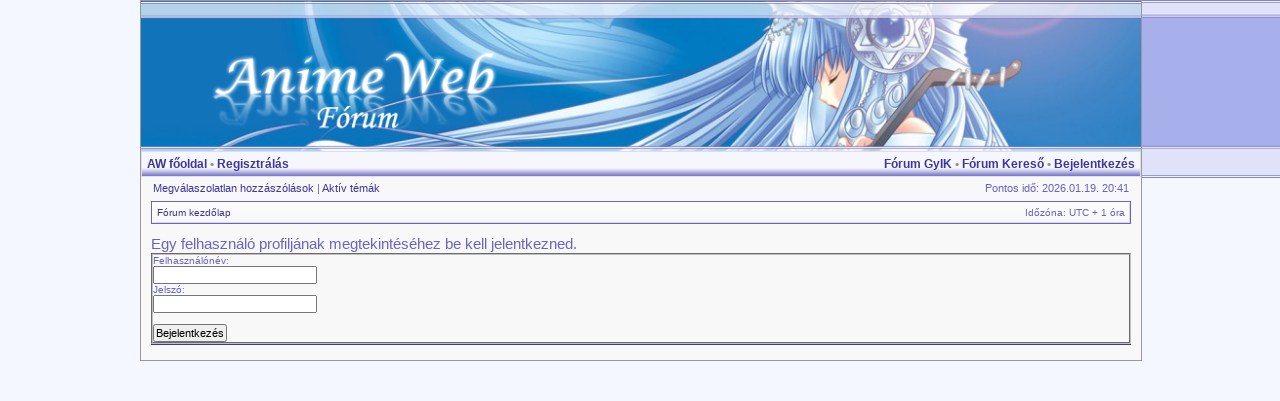

--- FILE ---
content_type: text/html; charset=UTF-8
request_url: http://animeweb.hu/forum/memberlist.php?mode=viewprofile&u=16677
body_size: 6267
content:

<!DOCTYPE html PUBLIC "-//W3C//DTD XHTML 1.0 Transitional//EN" "http://www.w3.org/TR/xhtml1/DTD/xhtml1-transitional.dtd">
<html xmlns="http://www.w3.org/1999/xhtml" dir="ltr" lang="hu" xml:lang="hu">
<head>

<meta http-equiv="X-UA-Compatible" content="IE=edge,chrome=1" />
<meta http-equiv="content-type" content="text/html; charset=UTF-8" />
<meta http-equiv="content-language" content="hu" />
<meta http-equiv="content-style-type" content="text/css" />
<meta http-equiv="imagetoolbar" content="no" />

<title>AnimeWeb.hu - Fórum - Bejelentkezés</title>



<link rel="stylesheet" href="./styles/serenity/theme/stylesheet.css" type="text/css" />


<script type="text/javascript">
var gaJsHost = (("https:" == document.location.protocol) ? "https://ssl." : "http://www.");
document.write(unescape("%3Cscript src='" + gaJsHost + "google-analytics.com/ga.js' type='text/javascript'%3E%3C/script%3E"));
</script>
<script type="text/javascript">
try {
var pageTracker = _gat._getTracker("UA-8416839-1");
pageTracker._trackPageview();
} catch(err) {}</script>


<script type="text/javascript">
// <![CDATA[

	var onload_functions = new Array();
	var onunload_functions = new Array();
	var ca_main_width = '100%';



function popup(url, width, height, name)
{
	if (!name)
	{
		name = '_popup';
	}

	window.open(url.replace(/&amp;/g, '&'), name, 'height=' + height + ',resizable=yes,scrollbars=yes,width=' + width);
	return false;
}

function jumpto()
{
	var page = prompt('Add meg annak az oldalnak a számát, ahová menni szeretnél:', '');
	var per_page = '';
	var base_url = '';

	if (page !== null && !isNaN(page) && page == Math.floor(page) && page > 0)
	{
		if (base_url.indexOf('?') == -1)
		{
			document.location.href = base_url + '?start=' + ((page - 1) * per_page);
		}
		else
		{
			document.location.href = base_url.replace(/&amp;/g, '&') + '&start=' + ((page - 1) * per_page);
		}
	}
}

/**
* Find a member
*/
function find_username(url)
{
	popup(url, 760, 570, '_usersearch');
	return false;
}

/**
* Mark/unmark checklist
* id = ID of parent container, name = name prefix, state = state [true/false]
*/
function marklist(id, name, state)
{
	var parent = document.getElementById(id);
	if (!parent)
	{
		eval('parent = document.' + id);
	}

	if (!parent)
	{
		return;
	}

	var rb = parent.getElementsByTagName('input');
	
	for (var r = 0; r < rb.length; r++)
	{
		if (rb[r].name.substr(0, name.length) == name)
		{
			rb[r].checked = state;
		}
	}
}



	/**
	* New function for handling multiple calls to window.onload and window.unload by pentapenguin
	*/
	window.onload = function()
	{
		for (var i = 0; i < onload_functions.length; i++)
		{
			eval(onload_functions[i]);
		}
	}

	window.onunload = function()
	{
		for (var i = 0; i < onunload_functions.length; i++)
		{
			eval(onunload_functions[i]);
		}
	}


if(navigator.userAgent && navigator.userAgent.indexOf('Mac OS X') > 0)
{
	document.write('<link rel="stylesheet" href="./styles/serenity/theme/mac.css" type="text/css" />');
}

// ]]>
</script>
<script type="text/javascript" src="./styles/serenity/template/ca_scripts.js"></script>
</head>
<body class="ltr">
<div id="wrapper">

<a name="top"></a>

<table border="0" cellspacing="0" cellpadding="0" width="100%" id="maintable" align="center">
<tr>
	<td id="logorow" align="center">
		<a href="./index.php?sid=642df6d19c6e18314267169fe0c66951"><img src="./styles/serenity/imageset/forum-logo.png" width="1000" height="174" alt="" title="" /></a>
	</td>
</tr>
<tr>
	<td class="navtd">
		<div class="navrow">
			<a href="http://animeweb.hu">AW f&#337oldal</a> &#8226;
			<div class="navrow-right">
				<a href="./faq.php?sid=642df6d19c6e18314267169fe0c66951">Fórum GyIK</a>
				
								 &#8226; <a href="./search.php?sid=642df6d19c6e18314267169fe0c66951">Fórum Kereső</a> &#8226; <a href="http://animeweb.hu">Bejelentkezés</a>
			</div>
												    <a href="http://animeweb.hu/regisztracio.php">Regisztrálás</a>
                
		</div>
	</td>
</tr>
<tr>
	<td id="contentrow">



    <table width="100%" cellspacing="0">
    <tr>
        <td class="gensmall">
            <a href="./search.php?search_id=unanswered&amp;sid=642df6d19c6e18314267169fe0c66951">Megválaszolatlan hozzászólások</a> | <a href="./search.php?search_id=active_topics&amp;sid=642df6d19c6e18314267169fe0c66951">Aktív témák</a>
        </td>
        <td class="gensmall" align="right">
            Pontos idő: 2026.01.19. 20:41<br />
            
        </td>
    </tr>
    </table>

	<table class="tablebg breadcrumb" width="100%" cellspacing="0" cellpadding="0" style="margin-top: 5px;">
	<tr>
		<td class="row1">
			<p class="breadcrumbs"><a href="./index.php?sid=642df6d19c6e18314267169fe0c66951">Fórum kezdőlap</a></p>
			<p class="datetime">Időzóna: UTC + 1 óra </p>
		</td>
	</tr>
	</table>

	<br />

<form action="./ucp.php?mode=login&amp;sid=642df6d19c6e18314267169fe0c66951" method="post" id="login">
<div class="panel">
	<div class="inner"><span class="corners-top"><span></span></span>

	<div class="content">
		<h2>Egy felhasználó profiljának megtekintéséhez be kell jelentkezned.</h2>

		<fieldset class="fields1">
		
		<dl>
			<dt><label for="username">Felhasználónév:</label></dt>
			<dd><input type="text" tabindex="1" name="username" id="username" size="25" value="" class="inputbox autowidth" /></dd>
		</dl>
		<dl>
			<dt><label for="password">Jelszó:</label></dt>
			<dd><input type="password" tabindex="2" id="password" name="password" size="25" class="inputbox autowidth" /></dd>
			

		</dl>
		
		<dl>
			
			
		</dl>
		

		<dl>
			<dt>&nbsp;</dt>
			<dd><input type="hidden" name="sid" value="642df6d19c6e18314267169fe0c66951" />
<input type="submit" name="login" tabindex="6" value="Bejelentkezés" class="button1" /></dd>
		</dl>

		</fieldset>
	</div>
	<span class="corners-bottom"><span></span></span></div>
</div>



	<div class="panel">
		<div class="inner"><span class="corners-top"><span></span></span>

		<div class="content">

			<hr class="dashed" />
			
		</div>

		<span class="corners-bottom"><span></span></span></div>
	</div>


</form>



<div id="wrapfooter">
	
	<span class="copyright">
	
	</span>
</div>

	</td>
</tr>
</table>

</div>
</body>
</html>